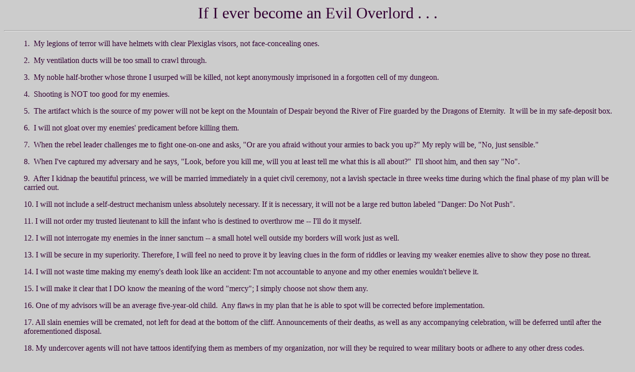

--- FILE ---
content_type: text/html
request_url: http://delusionland.com/me/evilover.html
body_size: 2195
content:
<HTML>
<HEAD>
   <META HTTP-EQUIV="Content-Type" CONTENT="text/html; charset=iso-8859-1">
   <META NAME="Author" CONTENT="Delusion Girl">
   <META NAME="GENERATOR" CONTENT="Mozilla/4.04 [en] (Win95; U) [Netscape]">
   <TITLE>If I ever become an Evil Overlord . . .</TITLE>
</HEAD>
<BODY TEXT="#330033" BGCOLOR="#CCCCCC" LINK="#990000" VLINK="#006600" ALINK="#CC0000" BACKGROUND="greystone2.jpg">

<CENTER><FONT FACE="Viner Hand ITC"><FONT SIZE=+3>If I ever become an Evil
Overlord . . .</FONT></FONT></CENTER>


<P>
<HR WIDTH="100%">
<UL>1.&nbsp; My legions of terror will have helmets with clear Plexiglas
visors, not face-concealing ones.

<P>2.&nbsp; My ventilation ducts will be too small to crawl through.

<P>3.&nbsp; My noble half-brother whose throne I usurped will be killed,
not kept anonymously imprisoned in a forgotten cell of my dungeon.

<P>4.&nbsp; Shooting is NOT too good for my enemies.

<P>5.&nbsp; The artifact which is the source of my power will not be kept
on the Mountain of Despair beyond the River of Fire guarded by the Dragons
of Eternity.&nbsp; It will be in my safe-deposit box.

<P>6.&nbsp; I will not gloat over my enemies' predicament before killing
them.

<P>7.&nbsp; When the rebel leader challenges me to fight one-on-one and
asks, "Or are you afraid without your armies to back you up?" My reply
will be, "No, just sensible."

<P>8.&nbsp; When I've captured my adversary and he says, "Look, before
you kill me, will you at least tell me what this is all about?"&nbsp; I'll
shoot him, and then say "No".

<P>9.&nbsp; After I kidnap the beautiful princess, we will be married immediately
in a quiet civil ceremony, not a lavish spectacle in three weeks time during
which the final phase of my plan will be carried out.

<P>10. I will not include a self-destruct mechanism unless absolutely necessary.
If it is necessary, it will not be a large red button labeled "Danger:
Do Not Push".

<P>11. I will not order my trusted lieutenant to kill the infant who is
destined to overthrow me -- I'll do it myself.

<P>12. I will not interrogate my enemies in the inner sanctum -- a small
hotel well outside my borders will work just as well.

<P>13. I will be secure in my superiority. Therefore, I will feel no need
to prove it by leaving clues in the form of riddles or leaving my weaker
enemies alive to show they pose no threat.

<P>14. I will not waste time making my enemy's death look like an accident:
I'm not accountable to anyone and my other enemies wouldn't believe it.

<P>15. I will make it clear that I DO know the meaning of the word "mercy";
I simply choose not show them any.

<P>16. One of my advisors will be an average five-year-old child.&nbsp;
Any flaws in my plan that he is able to spot will be corrected before implementation.

<P>17. All slain enemies will be cremated, not left for dead at the bottom
of the cliff. Announcements of their deaths, as well as any accompanying
celebration, will be deferred until after the aforementioned disposal.

<P>18. My undercover agents will not have tattoos identifying them as members
of my organization, nor will they be required to wear military boots or
adhere to any other dress codes.

<P>19. The hero is not entitled to a last kiss, a last cigarette, or any
other form of last request.

<P>20. I will never employ any device with a digital countdown. If I find
that such a device is absolutely unavoidable, I will set it to activate
when the counter reaches 117 and the hero is just putting his plan into
operation.

<P>21. I will design all doomsday machines myself. If I must hire a mad
scientist to assist me, I will make sure that he is sufficiently twisted
never to regret his evil ways and seek to undo the damage he's caused.

<P>22. I will never utter the sentence "But before I kill you, there's
just one thing I want to know."

<P>23. When I employ people as advisors, I will occasionally listen to
their advice.</UL>

<HR WIDTH="100%">
<CENTER><A HREF="index.html"><IMG SRC="icondelgirl.gif" ALT="Back to my info" BORDER=0 HEIGHT=36 WIDTH=250></A></CENTER>

</BODY>
</HTML>
